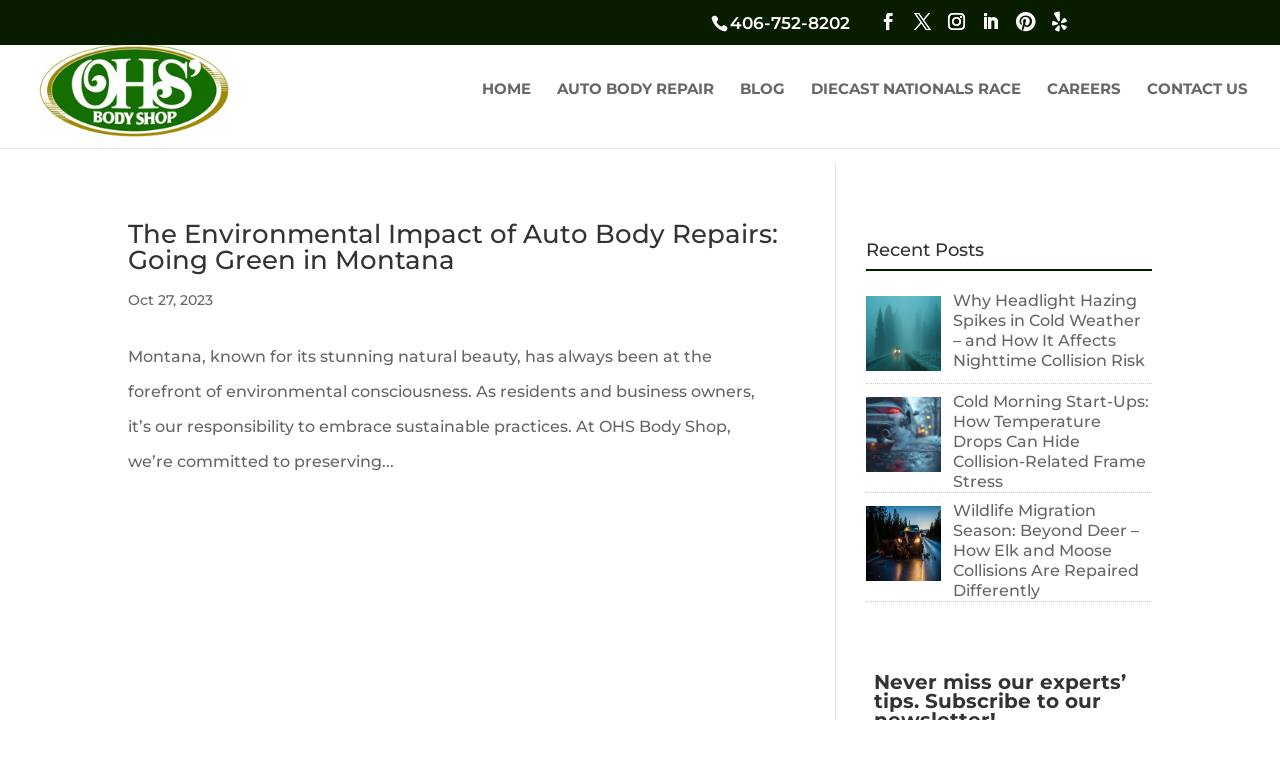

--- FILE ---
content_type: text/html; charset=utf-8
request_url: https://www.google.com/recaptcha/api2/anchor?ar=1&k=6LeTRnoaAAAAACJADzPnNx2uzLbrO7ZyJbRNoqA2&co=aHR0cHM6Ly9vaHNib2R5c2hvcC5jb206NDQz&hl=en&v=7gg7H51Q-naNfhmCP3_R47ho&size=invisible&anchor-ms=20000&execute-ms=15000&cb=v9nubkvmoq72
body_size: 48367
content:
<!DOCTYPE HTML><html dir="ltr" lang="en"><head><meta http-equiv="Content-Type" content="text/html; charset=UTF-8">
<meta http-equiv="X-UA-Compatible" content="IE=edge">
<title>reCAPTCHA</title>
<style type="text/css">
/* cyrillic-ext */
@font-face {
  font-family: 'Roboto';
  font-style: normal;
  font-weight: 400;
  font-stretch: 100%;
  src: url(//fonts.gstatic.com/s/roboto/v48/KFO7CnqEu92Fr1ME7kSn66aGLdTylUAMa3GUBHMdazTgWw.woff2) format('woff2');
  unicode-range: U+0460-052F, U+1C80-1C8A, U+20B4, U+2DE0-2DFF, U+A640-A69F, U+FE2E-FE2F;
}
/* cyrillic */
@font-face {
  font-family: 'Roboto';
  font-style: normal;
  font-weight: 400;
  font-stretch: 100%;
  src: url(//fonts.gstatic.com/s/roboto/v48/KFO7CnqEu92Fr1ME7kSn66aGLdTylUAMa3iUBHMdazTgWw.woff2) format('woff2');
  unicode-range: U+0301, U+0400-045F, U+0490-0491, U+04B0-04B1, U+2116;
}
/* greek-ext */
@font-face {
  font-family: 'Roboto';
  font-style: normal;
  font-weight: 400;
  font-stretch: 100%;
  src: url(//fonts.gstatic.com/s/roboto/v48/KFO7CnqEu92Fr1ME7kSn66aGLdTylUAMa3CUBHMdazTgWw.woff2) format('woff2');
  unicode-range: U+1F00-1FFF;
}
/* greek */
@font-face {
  font-family: 'Roboto';
  font-style: normal;
  font-weight: 400;
  font-stretch: 100%;
  src: url(//fonts.gstatic.com/s/roboto/v48/KFO7CnqEu92Fr1ME7kSn66aGLdTylUAMa3-UBHMdazTgWw.woff2) format('woff2');
  unicode-range: U+0370-0377, U+037A-037F, U+0384-038A, U+038C, U+038E-03A1, U+03A3-03FF;
}
/* math */
@font-face {
  font-family: 'Roboto';
  font-style: normal;
  font-weight: 400;
  font-stretch: 100%;
  src: url(//fonts.gstatic.com/s/roboto/v48/KFO7CnqEu92Fr1ME7kSn66aGLdTylUAMawCUBHMdazTgWw.woff2) format('woff2');
  unicode-range: U+0302-0303, U+0305, U+0307-0308, U+0310, U+0312, U+0315, U+031A, U+0326-0327, U+032C, U+032F-0330, U+0332-0333, U+0338, U+033A, U+0346, U+034D, U+0391-03A1, U+03A3-03A9, U+03B1-03C9, U+03D1, U+03D5-03D6, U+03F0-03F1, U+03F4-03F5, U+2016-2017, U+2034-2038, U+203C, U+2040, U+2043, U+2047, U+2050, U+2057, U+205F, U+2070-2071, U+2074-208E, U+2090-209C, U+20D0-20DC, U+20E1, U+20E5-20EF, U+2100-2112, U+2114-2115, U+2117-2121, U+2123-214F, U+2190, U+2192, U+2194-21AE, U+21B0-21E5, U+21F1-21F2, U+21F4-2211, U+2213-2214, U+2216-22FF, U+2308-230B, U+2310, U+2319, U+231C-2321, U+2336-237A, U+237C, U+2395, U+239B-23B7, U+23D0, U+23DC-23E1, U+2474-2475, U+25AF, U+25B3, U+25B7, U+25BD, U+25C1, U+25CA, U+25CC, U+25FB, U+266D-266F, U+27C0-27FF, U+2900-2AFF, U+2B0E-2B11, U+2B30-2B4C, U+2BFE, U+3030, U+FF5B, U+FF5D, U+1D400-1D7FF, U+1EE00-1EEFF;
}
/* symbols */
@font-face {
  font-family: 'Roboto';
  font-style: normal;
  font-weight: 400;
  font-stretch: 100%;
  src: url(//fonts.gstatic.com/s/roboto/v48/KFO7CnqEu92Fr1ME7kSn66aGLdTylUAMaxKUBHMdazTgWw.woff2) format('woff2');
  unicode-range: U+0001-000C, U+000E-001F, U+007F-009F, U+20DD-20E0, U+20E2-20E4, U+2150-218F, U+2190, U+2192, U+2194-2199, U+21AF, U+21E6-21F0, U+21F3, U+2218-2219, U+2299, U+22C4-22C6, U+2300-243F, U+2440-244A, U+2460-24FF, U+25A0-27BF, U+2800-28FF, U+2921-2922, U+2981, U+29BF, U+29EB, U+2B00-2BFF, U+4DC0-4DFF, U+FFF9-FFFB, U+10140-1018E, U+10190-1019C, U+101A0, U+101D0-101FD, U+102E0-102FB, U+10E60-10E7E, U+1D2C0-1D2D3, U+1D2E0-1D37F, U+1F000-1F0FF, U+1F100-1F1AD, U+1F1E6-1F1FF, U+1F30D-1F30F, U+1F315, U+1F31C, U+1F31E, U+1F320-1F32C, U+1F336, U+1F378, U+1F37D, U+1F382, U+1F393-1F39F, U+1F3A7-1F3A8, U+1F3AC-1F3AF, U+1F3C2, U+1F3C4-1F3C6, U+1F3CA-1F3CE, U+1F3D4-1F3E0, U+1F3ED, U+1F3F1-1F3F3, U+1F3F5-1F3F7, U+1F408, U+1F415, U+1F41F, U+1F426, U+1F43F, U+1F441-1F442, U+1F444, U+1F446-1F449, U+1F44C-1F44E, U+1F453, U+1F46A, U+1F47D, U+1F4A3, U+1F4B0, U+1F4B3, U+1F4B9, U+1F4BB, U+1F4BF, U+1F4C8-1F4CB, U+1F4D6, U+1F4DA, U+1F4DF, U+1F4E3-1F4E6, U+1F4EA-1F4ED, U+1F4F7, U+1F4F9-1F4FB, U+1F4FD-1F4FE, U+1F503, U+1F507-1F50B, U+1F50D, U+1F512-1F513, U+1F53E-1F54A, U+1F54F-1F5FA, U+1F610, U+1F650-1F67F, U+1F687, U+1F68D, U+1F691, U+1F694, U+1F698, U+1F6AD, U+1F6B2, U+1F6B9-1F6BA, U+1F6BC, U+1F6C6-1F6CF, U+1F6D3-1F6D7, U+1F6E0-1F6EA, U+1F6F0-1F6F3, U+1F6F7-1F6FC, U+1F700-1F7FF, U+1F800-1F80B, U+1F810-1F847, U+1F850-1F859, U+1F860-1F887, U+1F890-1F8AD, U+1F8B0-1F8BB, U+1F8C0-1F8C1, U+1F900-1F90B, U+1F93B, U+1F946, U+1F984, U+1F996, U+1F9E9, U+1FA00-1FA6F, U+1FA70-1FA7C, U+1FA80-1FA89, U+1FA8F-1FAC6, U+1FACE-1FADC, U+1FADF-1FAE9, U+1FAF0-1FAF8, U+1FB00-1FBFF;
}
/* vietnamese */
@font-face {
  font-family: 'Roboto';
  font-style: normal;
  font-weight: 400;
  font-stretch: 100%;
  src: url(//fonts.gstatic.com/s/roboto/v48/KFO7CnqEu92Fr1ME7kSn66aGLdTylUAMa3OUBHMdazTgWw.woff2) format('woff2');
  unicode-range: U+0102-0103, U+0110-0111, U+0128-0129, U+0168-0169, U+01A0-01A1, U+01AF-01B0, U+0300-0301, U+0303-0304, U+0308-0309, U+0323, U+0329, U+1EA0-1EF9, U+20AB;
}
/* latin-ext */
@font-face {
  font-family: 'Roboto';
  font-style: normal;
  font-weight: 400;
  font-stretch: 100%;
  src: url(//fonts.gstatic.com/s/roboto/v48/KFO7CnqEu92Fr1ME7kSn66aGLdTylUAMa3KUBHMdazTgWw.woff2) format('woff2');
  unicode-range: U+0100-02BA, U+02BD-02C5, U+02C7-02CC, U+02CE-02D7, U+02DD-02FF, U+0304, U+0308, U+0329, U+1D00-1DBF, U+1E00-1E9F, U+1EF2-1EFF, U+2020, U+20A0-20AB, U+20AD-20C0, U+2113, U+2C60-2C7F, U+A720-A7FF;
}
/* latin */
@font-face {
  font-family: 'Roboto';
  font-style: normal;
  font-weight: 400;
  font-stretch: 100%;
  src: url(//fonts.gstatic.com/s/roboto/v48/KFO7CnqEu92Fr1ME7kSn66aGLdTylUAMa3yUBHMdazQ.woff2) format('woff2');
  unicode-range: U+0000-00FF, U+0131, U+0152-0153, U+02BB-02BC, U+02C6, U+02DA, U+02DC, U+0304, U+0308, U+0329, U+2000-206F, U+20AC, U+2122, U+2191, U+2193, U+2212, U+2215, U+FEFF, U+FFFD;
}
/* cyrillic-ext */
@font-face {
  font-family: 'Roboto';
  font-style: normal;
  font-weight: 500;
  font-stretch: 100%;
  src: url(//fonts.gstatic.com/s/roboto/v48/KFO7CnqEu92Fr1ME7kSn66aGLdTylUAMa3GUBHMdazTgWw.woff2) format('woff2');
  unicode-range: U+0460-052F, U+1C80-1C8A, U+20B4, U+2DE0-2DFF, U+A640-A69F, U+FE2E-FE2F;
}
/* cyrillic */
@font-face {
  font-family: 'Roboto';
  font-style: normal;
  font-weight: 500;
  font-stretch: 100%;
  src: url(//fonts.gstatic.com/s/roboto/v48/KFO7CnqEu92Fr1ME7kSn66aGLdTylUAMa3iUBHMdazTgWw.woff2) format('woff2');
  unicode-range: U+0301, U+0400-045F, U+0490-0491, U+04B0-04B1, U+2116;
}
/* greek-ext */
@font-face {
  font-family: 'Roboto';
  font-style: normal;
  font-weight: 500;
  font-stretch: 100%;
  src: url(//fonts.gstatic.com/s/roboto/v48/KFO7CnqEu92Fr1ME7kSn66aGLdTylUAMa3CUBHMdazTgWw.woff2) format('woff2');
  unicode-range: U+1F00-1FFF;
}
/* greek */
@font-face {
  font-family: 'Roboto';
  font-style: normal;
  font-weight: 500;
  font-stretch: 100%;
  src: url(//fonts.gstatic.com/s/roboto/v48/KFO7CnqEu92Fr1ME7kSn66aGLdTylUAMa3-UBHMdazTgWw.woff2) format('woff2');
  unicode-range: U+0370-0377, U+037A-037F, U+0384-038A, U+038C, U+038E-03A1, U+03A3-03FF;
}
/* math */
@font-face {
  font-family: 'Roboto';
  font-style: normal;
  font-weight: 500;
  font-stretch: 100%;
  src: url(//fonts.gstatic.com/s/roboto/v48/KFO7CnqEu92Fr1ME7kSn66aGLdTylUAMawCUBHMdazTgWw.woff2) format('woff2');
  unicode-range: U+0302-0303, U+0305, U+0307-0308, U+0310, U+0312, U+0315, U+031A, U+0326-0327, U+032C, U+032F-0330, U+0332-0333, U+0338, U+033A, U+0346, U+034D, U+0391-03A1, U+03A3-03A9, U+03B1-03C9, U+03D1, U+03D5-03D6, U+03F0-03F1, U+03F4-03F5, U+2016-2017, U+2034-2038, U+203C, U+2040, U+2043, U+2047, U+2050, U+2057, U+205F, U+2070-2071, U+2074-208E, U+2090-209C, U+20D0-20DC, U+20E1, U+20E5-20EF, U+2100-2112, U+2114-2115, U+2117-2121, U+2123-214F, U+2190, U+2192, U+2194-21AE, U+21B0-21E5, U+21F1-21F2, U+21F4-2211, U+2213-2214, U+2216-22FF, U+2308-230B, U+2310, U+2319, U+231C-2321, U+2336-237A, U+237C, U+2395, U+239B-23B7, U+23D0, U+23DC-23E1, U+2474-2475, U+25AF, U+25B3, U+25B7, U+25BD, U+25C1, U+25CA, U+25CC, U+25FB, U+266D-266F, U+27C0-27FF, U+2900-2AFF, U+2B0E-2B11, U+2B30-2B4C, U+2BFE, U+3030, U+FF5B, U+FF5D, U+1D400-1D7FF, U+1EE00-1EEFF;
}
/* symbols */
@font-face {
  font-family: 'Roboto';
  font-style: normal;
  font-weight: 500;
  font-stretch: 100%;
  src: url(//fonts.gstatic.com/s/roboto/v48/KFO7CnqEu92Fr1ME7kSn66aGLdTylUAMaxKUBHMdazTgWw.woff2) format('woff2');
  unicode-range: U+0001-000C, U+000E-001F, U+007F-009F, U+20DD-20E0, U+20E2-20E4, U+2150-218F, U+2190, U+2192, U+2194-2199, U+21AF, U+21E6-21F0, U+21F3, U+2218-2219, U+2299, U+22C4-22C6, U+2300-243F, U+2440-244A, U+2460-24FF, U+25A0-27BF, U+2800-28FF, U+2921-2922, U+2981, U+29BF, U+29EB, U+2B00-2BFF, U+4DC0-4DFF, U+FFF9-FFFB, U+10140-1018E, U+10190-1019C, U+101A0, U+101D0-101FD, U+102E0-102FB, U+10E60-10E7E, U+1D2C0-1D2D3, U+1D2E0-1D37F, U+1F000-1F0FF, U+1F100-1F1AD, U+1F1E6-1F1FF, U+1F30D-1F30F, U+1F315, U+1F31C, U+1F31E, U+1F320-1F32C, U+1F336, U+1F378, U+1F37D, U+1F382, U+1F393-1F39F, U+1F3A7-1F3A8, U+1F3AC-1F3AF, U+1F3C2, U+1F3C4-1F3C6, U+1F3CA-1F3CE, U+1F3D4-1F3E0, U+1F3ED, U+1F3F1-1F3F3, U+1F3F5-1F3F7, U+1F408, U+1F415, U+1F41F, U+1F426, U+1F43F, U+1F441-1F442, U+1F444, U+1F446-1F449, U+1F44C-1F44E, U+1F453, U+1F46A, U+1F47D, U+1F4A3, U+1F4B0, U+1F4B3, U+1F4B9, U+1F4BB, U+1F4BF, U+1F4C8-1F4CB, U+1F4D6, U+1F4DA, U+1F4DF, U+1F4E3-1F4E6, U+1F4EA-1F4ED, U+1F4F7, U+1F4F9-1F4FB, U+1F4FD-1F4FE, U+1F503, U+1F507-1F50B, U+1F50D, U+1F512-1F513, U+1F53E-1F54A, U+1F54F-1F5FA, U+1F610, U+1F650-1F67F, U+1F687, U+1F68D, U+1F691, U+1F694, U+1F698, U+1F6AD, U+1F6B2, U+1F6B9-1F6BA, U+1F6BC, U+1F6C6-1F6CF, U+1F6D3-1F6D7, U+1F6E0-1F6EA, U+1F6F0-1F6F3, U+1F6F7-1F6FC, U+1F700-1F7FF, U+1F800-1F80B, U+1F810-1F847, U+1F850-1F859, U+1F860-1F887, U+1F890-1F8AD, U+1F8B0-1F8BB, U+1F8C0-1F8C1, U+1F900-1F90B, U+1F93B, U+1F946, U+1F984, U+1F996, U+1F9E9, U+1FA00-1FA6F, U+1FA70-1FA7C, U+1FA80-1FA89, U+1FA8F-1FAC6, U+1FACE-1FADC, U+1FADF-1FAE9, U+1FAF0-1FAF8, U+1FB00-1FBFF;
}
/* vietnamese */
@font-face {
  font-family: 'Roboto';
  font-style: normal;
  font-weight: 500;
  font-stretch: 100%;
  src: url(//fonts.gstatic.com/s/roboto/v48/KFO7CnqEu92Fr1ME7kSn66aGLdTylUAMa3OUBHMdazTgWw.woff2) format('woff2');
  unicode-range: U+0102-0103, U+0110-0111, U+0128-0129, U+0168-0169, U+01A0-01A1, U+01AF-01B0, U+0300-0301, U+0303-0304, U+0308-0309, U+0323, U+0329, U+1EA0-1EF9, U+20AB;
}
/* latin-ext */
@font-face {
  font-family: 'Roboto';
  font-style: normal;
  font-weight: 500;
  font-stretch: 100%;
  src: url(//fonts.gstatic.com/s/roboto/v48/KFO7CnqEu92Fr1ME7kSn66aGLdTylUAMa3KUBHMdazTgWw.woff2) format('woff2');
  unicode-range: U+0100-02BA, U+02BD-02C5, U+02C7-02CC, U+02CE-02D7, U+02DD-02FF, U+0304, U+0308, U+0329, U+1D00-1DBF, U+1E00-1E9F, U+1EF2-1EFF, U+2020, U+20A0-20AB, U+20AD-20C0, U+2113, U+2C60-2C7F, U+A720-A7FF;
}
/* latin */
@font-face {
  font-family: 'Roboto';
  font-style: normal;
  font-weight: 500;
  font-stretch: 100%;
  src: url(//fonts.gstatic.com/s/roboto/v48/KFO7CnqEu92Fr1ME7kSn66aGLdTylUAMa3yUBHMdazQ.woff2) format('woff2');
  unicode-range: U+0000-00FF, U+0131, U+0152-0153, U+02BB-02BC, U+02C6, U+02DA, U+02DC, U+0304, U+0308, U+0329, U+2000-206F, U+20AC, U+2122, U+2191, U+2193, U+2212, U+2215, U+FEFF, U+FFFD;
}
/* cyrillic-ext */
@font-face {
  font-family: 'Roboto';
  font-style: normal;
  font-weight: 900;
  font-stretch: 100%;
  src: url(//fonts.gstatic.com/s/roboto/v48/KFO7CnqEu92Fr1ME7kSn66aGLdTylUAMa3GUBHMdazTgWw.woff2) format('woff2');
  unicode-range: U+0460-052F, U+1C80-1C8A, U+20B4, U+2DE0-2DFF, U+A640-A69F, U+FE2E-FE2F;
}
/* cyrillic */
@font-face {
  font-family: 'Roboto';
  font-style: normal;
  font-weight: 900;
  font-stretch: 100%;
  src: url(//fonts.gstatic.com/s/roboto/v48/KFO7CnqEu92Fr1ME7kSn66aGLdTylUAMa3iUBHMdazTgWw.woff2) format('woff2');
  unicode-range: U+0301, U+0400-045F, U+0490-0491, U+04B0-04B1, U+2116;
}
/* greek-ext */
@font-face {
  font-family: 'Roboto';
  font-style: normal;
  font-weight: 900;
  font-stretch: 100%;
  src: url(//fonts.gstatic.com/s/roboto/v48/KFO7CnqEu92Fr1ME7kSn66aGLdTylUAMa3CUBHMdazTgWw.woff2) format('woff2');
  unicode-range: U+1F00-1FFF;
}
/* greek */
@font-face {
  font-family: 'Roboto';
  font-style: normal;
  font-weight: 900;
  font-stretch: 100%;
  src: url(//fonts.gstatic.com/s/roboto/v48/KFO7CnqEu92Fr1ME7kSn66aGLdTylUAMa3-UBHMdazTgWw.woff2) format('woff2');
  unicode-range: U+0370-0377, U+037A-037F, U+0384-038A, U+038C, U+038E-03A1, U+03A3-03FF;
}
/* math */
@font-face {
  font-family: 'Roboto';
  font-style: normal;
  font-weight: 900;
  font-stretch: 100%;
  src: url(//fonts.gstatic.com/s/roboto/v48/KFO7CnqEu92Fr1ME7kSn66aGLdTylUAMawCUBHMdazTgWw.woff2) format('woff2');
  unicode-range: U+0302-0303, U+0305, U+0307-0308, U+0310, U+0312, U+0315, U+031A, U+0326-0327, U+032C, U+032F-0330, U+0332-0333, U+0338, U+033A, U+0346, U+034D, U+0391-03A1, U+03A3-03A9, U+03B1-03C9, U+03D1, U+03D5-03D6, U+03F0-03F1, U+03F4-03F5, U+2016-2017, U+2034-2038, U+203C, U+2040, U+2043, U+2047, U+2050, U+2057, U+205F, U+2070-2071, U+2074-208E, U+2090-209C, U+20D0-20DC, U+20E1, U+20E5-20EF, U+2100-2112, U+2114-2115, U+2117-2121, U+2123-214F, U+2190, U+2192, U+2194-21AE, U+21B0-21E5, U+21F1-21F2, U+21F4-2211, U+2213-2214, U+2216-22FF, U+2308-230B, U+2310, U+2319, U+231C-2321, U+2336-237A, U+237C, U+2395, U+239B-23B7, U+23D0, U+23DC-23E1, U+2474-2475, U+25AF, U+25B3, U+25B7, U+25BD, U+25C1, U+25CA, U+25CC, U+25FB, U+266D-266F, U+27C0-27FF, U+2900-2AFF, U+2B0E-2B11, U+2B30-2B4C, U+2BFE, U+3030, U+FF5B, U+FF5D, U+1D400-1D7FF, U+1EE00-1EEFF;
}
/* symbols */
@font-face {
  font-family: 'Roboto';
  font-style: normal;
  font-weight: 900;
  font-stretch: 100%;
  src: url(//fonts.gstatic.com/s/roboto/v48/KFO7CnqEu92Fr1ME7kSn66aGLdTylUAMaxKUBHMdazTgWw.woff2) format('woff2');
  unicode-range: U+0001-000C, U+000E-001F, U+007F-009F, U+20DD-20E0, U+20E2-20E4, U+2150-218F, U+2190, U+2192, U+2194-2199, U+21AF, U+21E6-21F0, U+21F3, U+2218-2219, U+2299, U+22C4-22C6, U+2300-243F, U+2440-244A, U+2460-24FF, U+25A0-27BF, U+2800-28FF, U+2921-2922, U+2981, U+29BF, U+29EB, U+2B00-2BFF, U+4DC0-4DFF, U+FFF9-FFFB, U+10140-1018E, U+10190-1019C, U+101A0, U+101D0-101FD, U+102E0-102FB, U+10E60-10E7E, U+1D2C0-1D2D3, U+1D2E0-1D37F, U+1F000-1F0FF, U+1F100-1F1AD, U+1F1E6-1F1FF, U+1F30D-1F30F, U+1F315, U+1F31C, U+1F31E, U+1F320-1F32C, U+1F336, U+1F378, U+1F37D, U+1F382, U+1F393-1F39F, U+1F3A7-1F3A8, U+1F3AC-1F3AF, U+1F3C2, U+1F3C4-1F3C6, U+1F3CA-1F3CE, U+1F3D4-1F3E0, U+1F3ED, U+1F3F1-1F3F3, U+1F3F5-1F3F7, U+1F408, U+1F415, U+1F41F, U+1F426, U+1F43F, U+1F441-1F442, U+1F444, U+1F446-1F449, U+1F44C-1F44E, U+1F453, U+1F46A, U+1F47D, U+1F4A3, U+1F4B0, U+1F4B3, U+1F4B9, U+1F4BB, U+1F4BF, U+1F4C8-1F4CB, U+1F4D6, U+1F4DA, U+1F4DF, U+1F4E3-1F4E6, U+1F4EA-1F4ED, U+1F4F7, U+1F4F9-1F4FB, U+1F4FD-1F4FE, U+1F503, U+1F507-1F50B, U+1F50D, U+1F512-1F513, U+1F53E-1F54A, U+1F54F-1F5FA, U+1F610, U+1F650-1F67F, U+1F687, U+1F68D, U+1F691, U+1F694, U+1F698, U+1F6AD, U+1F6B2, U+1F6B9-1F6BA, U+1F6BC, U+1F6C6-1F6CF, U+1F6D3-1F6D7, U+1F6E0-1F6EA, U+1F6F0-1F6F3, U+1F6F7-1F6FC, U+1F700-1F7FF, U+1F800-1F80B, U+1F810-1F847, U+1F850-1F859, U+1F860-1F887, U+1F890-1F8AD, U+1F8B0-1F8BB, U+1F8C0-1F8C1, U+1F900-1F90B, U+1F93B, U+1F946, U+1F984, U+1F996, U+1F9E9, U+1FA00-1FA6F, U+1FA70-1FA7C, U+1FA80-1FA89, U+1FA8F-1FAC6, U+1FACE-1FADC, U+1FADF-1FAE9, U+1FAF0-1FAF8, U+1FB00-1FBFF;
}
/* vietnamese */
@font-face {
  font-family: 'Roboto';
  font-style: normal;
  font-weight: 900;
  font-stretch: 100%;
  src: url(//fonts.gstatic.com/s/roboto/v48/KFO7CnqEu92Fr1ME7kSn66aGLdTylUAMa3OUBHMdazTgWw.woff2) format('woff2');
  unicode-range: U+0102-0103, U+0110-0111, U+0128-0129, U+0168-0169, U+01A0-01A1, U+01AF-01B0, U+0300-0301, U+0303-0304, U+0308-0309, U+0323, U+0329, U+1EA0-1EF9, U+20AB;
}
/* latin-ext */
@font-face {
  font-family: 'Roboto';
  font-style: normal;
  font-weight: 900;
  font-stretch: 100%;
  src: url(//fonts.gstatic.com/s/roboto/v48/KFO7CnqEu92Fr1ME7kSn66aGLdTylUAMa3KUBHMdazTgWw.woff2) format('woff2');
  unicode-range: U+0100-02BA, U+02BD-02C5, U+02C7-02CC, U+02CE-02D7, U+02DD-02FF, U+0304, U+0308, U+0329, U+1D00-1DBF, U+1E00-1E9F, U+1EF2-1EFF, U+2020, U+20A0-20AB, U+20AD-20C0, U+2113, U+2C60-2C7F, U+A720-A7FF;
}
/* latin */
@font-face {
  font-family: 'Roboto';
  font-style: normal;
  font-weight: 900;
  font-stretch: 100%;
  src: url(//fonts.gstatic.com/s/roboto/v48/KFO7CnqEu92Fr1ME7kSn66aGLdTylUAMa3yUBHMdazQ.woff2) format('woff2');
  unicode-range: U+0000-00FF, U+0131, U+0152-0153, U+02BB-02BC, U+02C6, U+02DA, U+02DC, U+0304, U+0308, U+0329, U+2000-206F, U+20AC, U+2122, U+2191, U+2193, U+2212, U+2215, U+FEFF, U+FFFD;
}

</style>
<link rel="stylesheet" type="text/css" href="https://www.gstatic.com/recaptcha/releases/7gg7H51Q-naNfhmCP3_R47ho/styles__ltr.css">
<script nonce="ZeSMFumI2u4jdHhYeXxDYA" type="text/javascript">window['__recaptcha_api'] = 'https://www.google.com/recaptcha/api2/';</script>
<script type="text/javascript" src="https://www.gstatic.com/recaptcha/releases/7gg7H51Q-naNfhmCP3_R47ho/recaptcha__en.js" nonce="ZeSMFumI2u4jdHhYeXxDYA">
      
    </script></head>
<body><div id="rc-anchor-alert" class="rc-anchor-alert"></div>
<input type="hidden" id="recaptcha-token" value="[base64]">
<script type="text/javascript" nonce="ZeSMFumI2u4jdHhYeXxDYA">
      recaptcha.anchor.Main.init("[\x22ainput\x22,[\x22bgdata\x22,\x22\x22,\[base64]/[base64]/[base64]/[base64]/[base64]/[base64]/[base64]/[base64]/[base64]/[base64]\\u003d\x22,\[base64]\\u003d\\u003d\x22,\x22bsKSw6bCtAVJFVHDsw4swqAuw6TDq8Ojfw5hwrzCrXNxw6jCiMOaD8OlVsKvRApQw4rDkzrCr3PConF9c8Kqw6B2UzEbwrhCfibChCcKesK2wpbCrxFUw53CgDfCjsOtwqjDiATDl8K3MMK2w5/CoyPDq8OEwozCnHrCvz9QwrIFwocaNG/[base64]/Cl8KWw4AZwpDDmWNXwpVOwpVvfQoINcOIFk/[base64]/CusOQw68qW2l2PcKtGQnCnDzCoEURwp7DncO3w5jDhizDpyB5JgVHd8K1wqstFsO7w71RwpBTKcKPwrPDssOvw5oIw4/CgQpwCAvCpcOdw7hBXcKFw4DDhMKDw4rCiAo/woZcWiUeUmoCw4x0wolnw7RyJsKlIMOMw7zDrXxXOcOHw6DDhcOnNlJXw53Ct2rDrFXDvSLCg8KPdStDJcOeasOHw5hPw4PCrWjChMOqw47CjMOfw5skY2R/S8OXVh7CucO7IR43w6UVwqXDgcOHw7HChMO2w4bCkh9Aw4LCg8KVwpNawpLDrCJ0wpbDjsKTw6JqwogeK8KfNcOZw6/[base64]/CrcKTYsKnU8KwwqjDnl/DvxzDggvCpATDhcO9aR9Kw7Jaw5nDlMKKdFrDjEfCvx1/w7nCvsKYGcKYwp4fw7tkwofCmsO6b8OCI27Ct8Kcw7bDtw/CvVzDq8KPw5x3W8O7EWUpfMKCA8KoNsKZGGQORcK+wrQ7EVTDm8KLX8ODwpU8wockX0Msw6ptwqzDucKGb8KVwpwew5vDrMKnwp/[base64]/[base64]/DgcK6EMKrYBfDviUNAcOFwo/DuMOXw65MYMOkJ8OuwoPDisOhXUR1wrzCt1fDtsOiDsODwqPCnD7CsBpeYcOOMyx9LMOsw4dlw4IcwrTCtcOgGDhZw4PCohHDisKWXB1Ew5vCnjLCqcOdwpTDiHDCrDAGJkrDrwE0IcKRwq/CoQLDgcOcMh7CliZLCGpQesKxaFvClsODwpB2wrYuw45CJMKPwp/DkcOCwo/DmGjCnE0XMsKaEcOpK1PCoMO5XAoQRMO9eWN5IBzDo8O7worDhUrDu8Kww6onw74WwpIxwqADYm7DnMOBB8KSOcOqJMKFZMKfwpELw6BlaxwtQWg2w7LDsG3Dp0xmwo3Cm8OdfSUqGwbDkcKENTdWCcKLMAvCocKrCSQmwpxRwp/CtMOobGfCqRzDjsKCwqrCrMK/[base64]/DucKBBcKMHMKRwrDDqMOmJmjDsWzDujVzw7fDhsO+fXvDuwomZnjDvyIpw7UKQcO8LBXDmjPDn8KodEo5QlrCuQwSw5RCJkEIw4x7woo5dm3DoMO7wrDDiWwJQ8KyE8KHZcOEUxswFMKQMcKIwo4tw4HCsh9RNh/[base64]/w7LDvmbCocOlw73CrHzCpF45woxawq41ecOyw4XDgVp0w5bDvD7DgcKZEsOGwqknEsKsCQp7W8O9wrlcwpnCmhrDlMOKwoDDl8Kdwo5Aw6XCnmfDo8OkbcKQw4vCqsOGwrXDsWXCiFo6L23DrXYbw5Ixw5fCnR/DqMKew6/DpDohNMK3w5TDl8KyNsOKwr8Vw7vDiMOOw5bDpMOcwq3DlsOqaxgpaWUZw7x/B8K5JcKUVldFBR4PwoDDm8O3w6RlwprDjxk1wrcgwqTCsCPCgDRIwqzDrVPCsMKmSnF9eTrDosK4UMO1w7c9LcKvwr/DoQbClMKoMcO+HybCkCwEwpXCiRfCkjgLNcKowrDCtwfCgsO2K8KubXI+fcO7w6MPJnTCgDjChStzHMOiFMOhwrPDmjzCqsOyUhjDuhjCgUI/YcKOworCgyTCvizCk1jDu1zDj0TCkxtEORfCucKgHcOPwovCoMOKaWQNwqPDk8OFwq1uSxcPEsOWwp17d8Ogw7tqw7bDtsKnGGBbwrrCpHgTw6bDmFRqwowHwr5rbHTCs8OAw7nCtsK7Yi/[base64]/Du8OMJCInw6vDjsOswrPCjMOmwp58wpwyw4NFw5xXwr0UwqXDk8KOw4lKwrt8KUHCiMKowrM+woZew6dkMsO3GcKRw7XCj8OTw4sLNkvDhsOjw5nCq1/DnsKBw6zCpMO5wpcEfcOiT8KOT8ODAcKmwqgqM8OLLiR2w6LDqC8rw4law7XDuTbDrMOtAMOxXD7CssKkw7/DhRR7wqU5KEIqw48YfMKgF8Oow6dCOitVwppBGQTCkkxsMMKHUBZtc8KVw5fCsCoRZMKvfsKCUcKgAj3DsknDu8OjwoTCocKew7PDp8OZa8KAwqIlbMO/w7MEwoPCrXhIwppFwq/[base64]/Diy9rwrbCgMKXw7DCv0d6wqNifh3DisKxKVUpw6nClsK9RBVBG0rDjsOuw40Gw6vDiMK5Kj81wr5ZFsODd8K5ZyrDhXcKw65MwqvDgsKUacKdXwEdwqrCtXs1wqLCusOqw47DvVcJPVDChsK+wpU9FX5rYsK/Sw9Fw75dwroATFXDl8OdAsO2wqVzwrVJwpohw7MOwrR0w6/ClwbDj204MsKXHQI4esKQDsOhCgfCiA8OIEFwFyE/JcKewpJaw5ErwrnDusOMOMK5CMOPw57Ci8OpcEjDksKrw6XDjVAgwpA1w7nCm8Onb8KmEsODGTBIwpNIbsOhIVEYwoPDthzDln1mwqtoIT/DlsKROGt4IDDDncOIwroqMMKUwo7CicOWw4PDqCEucFjCusKUwpLDn2Ihwq3CpMODwoM2wrnDkMKuwqTCsMOpa20pw6fCnQLCpEw8w7jCjMOdwqpsCcKBw5oPEMKuwpZfO8OBw6XDtsKfasOURsKLw6fChhnDusKnw5IBX8O9DMKvcsO6w7/CjsOTN8OIMADDimd/w7V5w6DCu8OzK8OnQ8OoAsOROUkqYxzCqSDCjcKxFxBjwrQ3w7vDjxBkbjHDrUdqeMOtF8OXw6/DnsO0wpXCqCrCj1HDlVZpw6rCqCzCi8ODwo3DmljDqsK1woNTw5hXw7xEw4g/KAPClDrDpmUbw73CmQZ+H8OGw6scwp06OMKJw6fDj8OOZMOtwp7DgD/CrADCnS7DosKdKhYhwqRoHXwawo7Du3UCHl/[base64]/ZgnDhsKXfHJawqosY8KJVMO4wqDCqsK2dXo/[base64]/DnsKxahXDqxjDvlh3wr3Co8Oaw6ciwrXCvWLCpFfDvhNZYiMaKMKTUcOsT8Oiw7k4wo0FJhbDnHkxw7FTIl/CpMONwpZaSsKPwqsdf2dAwppJw7o8SsOwSQbDgCsYcMOQQCwfb8K9wr5LwobCn8OAZXPDkwbDt0jDocO8GATDgMOewrXDuHXCjMOzw4PDuTcKwp/CgMOCJUR6wqAew7QxPhHDp1dsP8OCwohUwp/DoTdswo1dScKRQMKxwpvCiMKcwr3Cv0QiwqhIwq7CjsO2wq/DsGPDmcOtCcKqwqDCunJNK0UjPxLCr8KJwpd0w4x4w7Y4LsKlHcKmwqzDoiXDiA41w4lLDG7DjcKOw69kS0ZrDcKqwpAwV8ORVR9dw4dBwqEgIn7CocOLw5/DqsOvOwcHw7jDh8Obw4/DuVfDsjfDp0vCpcKVwpB/w6E5w6nDjhfChDlZwrE0cHTDl8K3NR3DhsKzFj/CgMKXW8OFVk/[base64]/[base64]/CqhLCpikWDCzCqsOcwqoGw5FHw618wr5/RiDCpkDCjMO2V8ObB8KZSzJ6wrvChi1Uwp/CpkTDvcOIS8O3Pg/[base64]/Co8KiOcOifTjDmcONIC5gOEUsZsOLPF8sw5F8NcKIw7/CkF04AGnCvSvCizguT8KKwolcIko9Kz3CsMKww6guCsOxScO+YEdRw5AIwpvCoRzCmMKQw7bDn8KTw7vDhC0RwqvCrmw0woTCs8KEQ8KIw4vDp8KSYm7DpsKNSMKuHMKDw5daEcOvZhzDmcKIDQzDmsOUwrLDoMO0HMKKw7fDuVbCvMOVdsO/w6ZxKT/ChsOVNsK7w7VIwrN4wrYSPMOrCjFLwpRow44BEcK/wp3DvmkdIcOGRTNlwrjDocObw4Uuw5UiwqYRwo7Dr8KHbcKuD8Ohwox7wrvDiFrCpsOeVEBKUcO8BcKHDVdQVD7CoMOMfsO/w68jPMK2wp1MwqNewplpPcKrwqfCg8O2wrI9BcKLe8ORShXDh8K4wp7DnMKfwqfClHNeWMKywr3Cqy8aw4zDosOHDsOgw7/CkcO5SHB5w6vCjiYUwpDCs8Krd104DMONaifCpMO7wrHDllxDNsOLUiTDm8KwLhwqZ8OmOVFmw4TCnEhTw7NGLC7DtcK3wqPDvMODw7/DnMOibsKLw77CtcKXE8O8w77DssKbwprDr0BJGMOHwpXCoMOuw4Y6MwsMbMO3w6XDpAV9w4Rkw6XCsmFiwq3Du0zCm8Klw5/Dv8KFwprCsMKhYsKQBsKpe8Kfw7BTwo4zw6dww77DisOWw5UpI8KzTULClR/CuUTDmsKcwoPCp1nCtMKjWmhSWAvDoDnDssO1WMKhUTnDpsKcDW52RMOceAXCiMOoF8KGw5h/PzlBw5PDhMKHwobDkTMbwq/[base64]/wrMJwqHCoD5IE8O1w6bCkDxewprCmsO9OjdfwqRcwo/[base64]/wpnDvldYwr1twrbDrQQxwrnCoyBTwpLDsMOXGSQqBsKDw4NCFm/DhnnDm8KBwr8xwrPCvEfCscOMw7hQIlgowpkHw5XCvMK3UsKWwqfDqsKhw5QHw7rChsOWwpUZMcK5wr5Tw57CkjUJDyQHw5HDk1o0w7PCj8OnJcOHwpYaK8OabsOCwpkBwqbCp8OHwq3Di0DDsgXDo3bCgg/Cm8O1anDDsMOIw7V1YU3DqDnCh0DDr2vDlEcjwpXCuMO7Bl4bwqgGw4nCksOowoUqUMO+QcKAwpkDwpFoBcKfw7HDicKpw5Z5Q8OlcjHCuzHCk8KhWk/CsANFHcOTwpICw5PCgsKOBzbCugF8PsKUCsKSChkWw4gsOMO0H8ORVcO1w6V2wrpbW8OXw4QrDyRXwoteYMKkwoxIw49hw4LCu1pMG8OQwqs4w6Apw6XCpMOLwoTCvcOOTcKCAUcCw6Y+RsO8wrzDsC/CksKEw4PCr8K9JlzDnh7CnMO1GcOvJUtGOkEUwo/[base64]/DvMKqQADCpxnDrUg8CsOIw7bCjcO2w7Rtw59Mw7ZKX8KzdcOcFMKxwrwhesKTwoA0MBzCvsK+asKUwonCgsO+NsKkDgjCgHxEw6NASgfCrgwgCMKow7rDhGzDnChnKMO3XznCjSTCgMOKbMO/[base64]/Do8OZX8Oew67DpMK3OsOpbcOdwpvDilYBw4wWwpbDnWFLcsKsRw5Iw6HCrDHCgcOxZMKRbcK9w5/CgcOzZMKxwrnDoMK2wpMJVnMXwo/CvsOow7VsSsKEb8Kfwr0FesKpwpF6w6XDvcOITMORwrDDgMKbETrDpjfDvcKow4TCm8Kxd3NFK8OKesOrwrcowqA6F08YFzF+wpzCikzDv8KJZw7Dr3PCuko+aELDpn9AX8OBR8OTQD7Ch3fDosO7wr1nwoIeJgXCucKuw6gaAXrCoA/DtXRKMcOww5XChEpAw6LCpMOFO1Asw5rCs8OieGrCrHEAw7xedcKuT8Kdw4/ChVLDscKqwpfClMKxwqYsKsOOwp7CkwQ1w4bDlcKHfSvCmysaGXPCgl7CqsKew7F6cmTDsmXCq8KewrQCw53DinTDs39ewonDtTPCkMODMlg6NnXCh33Dt8OowqPCscKRPHjCt13Dl8O7bcOCw7TCnBJuw4sSEMKkRCVQLMOPw7ggwpfDj0FARsKmBUUNwp/CrcKqwoXDscO3wrzCq8O0wq4KOMKtw5AuwpLCscOUHmcWwoPDocKdwqvDuMKZRcKNwrI3HlBhw7YawqpIE2pVw4ofK8Kcwo03DCzDhQBNSnbCicKYw4nDnMOPw7NCP0nCuwXCsDvCgMOdNCTCpwDCosKiw5pEwq7DisOTc8KxwpAVDCNBwo/[base64]/DmMOAaQzDsk9iw5LDgcObwrbCh8KeY1bDhGTDtsKZwocxbF3CqsOjw5rCmcKDDsKGwoZ9GFXDvGZTPk/[base64]/w63Dv33DgMOzw7/CtywvwpjDuljDgcKobMKjw5vCkzdKw6NjJMOqw6BmJ2/[base64]/Ds0oow5dvw4FzwoXCuGAAFxdWwqRVwqrChcKYcW4IbMO+w4kYQn9qwqR+w5otUHwQwr/CiWjDg3MWUMKoaxjCt8O4aVN/MkHDtsOXwqvDjzwKT8OEw5/[base64]/DtBU9w6LClcOcehfDthPDvcKnw4jDkETDphskW8KyOSDDkVDCu8OSw70uc8KbYTEhX8Ohw4/CkSrDtcK+BMOBwq3DkcORwpg7ci3CrE7DkS8Gw6p5w6jCk8Kow7PDpsKYw67Dij4qXMKYcWc6TmPCunIEwrjCpnfCiF3Dn8KjwodPw5sKHMKcYcOabsKJw5tBYj/DvsKrw4FVacOydzbCqMK6worDrsOySzrCpj4MSMKOw6bDnXPCmm7CmBnCpMKBE8OGw7NnOMOyXSI8CMOiw5vDtMK2wphPc1HDvsOuw6/Cm0PDkgHDqHkjNcOQbMOdwoLCksORwpjDqgfDqMKZScKGHkbDp8K0wqxKZWbDsUPDrsKfYVZFw4hVwrpfw5EUwrPCvcKwX8Kzw53Dv8OyUxkowqE9w50QbsOaN35mwpQLw6DCkMOmRStHB8O2wrXCkcOnwqDDnhMnDcOpCsKBVB4dUmnCpAobw6/DgcO/wqHCjMKww6fDt8KNwpMewr7DrRoswow+MRdVW8KPw6jDhmbCrB/Ct2tLw7DCk8ObE0PDugFUdlbCrlTCuFVdwolFw6jDuMKmwpjDm2jDnMKHw5LCtMOBw5hOPMO3AsOhG2dxKWchRMK5w5BxwqN8woguw6wywqtJw5kywrfDtsOgGSNmw4J1JyDDl8KYPcKqw7bDrMKPM8O2SHrDkizCpMKCazzDjsKkwpXCv8OCccO/S8KqN8K6Q0fDt8K+ckwQwodnbsOvw4Akw5nDusKpEUsHwqIUHcO4WsKnOQDDo1bCpsKxfMOQfMOLdMK5EU8Tw651wp0tw68GWcO1w7HDqkXDnMOSwoDCmsKawq/CvcK6w4fCjsOIw5nCnxtCelVqYsO9wqEaYyjCoj/DpQnCnsK8C8KOw48JUcKWVcKkfcKSYGdTN8OwI01QH0bCmWHDkDxwC8OPwq7DrMO8w4oaF27DrHAiw6rDsAjCm0J5wpbDmcKgHmLCnlbCtsOWdV3Cj3/DrsO3CsOfGMKrwpfDq8ODwo43w7XDtMOjTAvDqmPCpWjDjlZ3w4rCh0YtVGM6DMOBfcKUw63DvcKcQ8O2wpAbGcOCwr/DmcKowpPDksKkwrrCrBTCqi/Cmw1KBVTDlRXCmxXCo8OnJMKhfEgEGnHCmcOdHnPDpsOFw6zDvMOnRxIvwr3DlyDCqcKkw5ZJw6syBMK/[base64]/CmBsaWyIJQsKCwqXCmBJtw4rDoMOhw6LDp1pCHlg6w77Dt3/DnkA6MgRCW8KkwoYGb8OPw4LDlCMmDcOTwrvCgcKJQcOxP8OrwqhKNMOsLjASRcOiwr/[base64]/DiyjCjikzw5HCnz7DoRLDusKUXAAkw6/DgyvDimbCmMOxTRQVIMK1wqJLDUjDt8KEw7DDmMKnS8Oqw4MRYAcWdQDCniLCpMOEGcK/[base64]/DosOPXcOBwr9FMxt8wpLCqMOcw5MVw5bCr8K3PXXDoyjDg2/CgMOnR8O/w4xlw5pxwpJQw4kjw6sNw5DDlMKMasKjwr7Cn8KjY8OpFMKWdcKdVsKlworCii9Jw6A1w4AowrvDtifDuU/CulfDpHXCg13DmBoBIFlLwoXDvk3DmsKFUilYKV7DtsKuR3jDshrDmgnCosKew4nDsMOMF2TDiRkFwq47w6FywoN5w6ZvY8KNSGVeGVjCrMO6wrQlw5QiU8OswrFGw7/Cs0PCmcK3KMKww4XCh8OwOcK0wo/CsMO8fMOOTMKAw7zCg8OHwqcnwoQkwonCpmIhwo3CghDDnsKWwrJLw5fCicOMSGjCm8OsElHDhHTCpsK7ICzCi8Omw7DDsEBpwq1yw7hDF8KEEUl3cytew51jwrzDkCMQQcOFTcK7KMOzw6HCtcKKDyTCnsKpKsOlQsOqwrcdw7suwoHCtsKjwqoOwo/Dj8KMwoIxwqDCsE/[base64]/CocOcwqUyJQTDgBBZw7tWwrYCPETCt8Ouw4NvKn7CncKhVSPDpUwJwp3Chz/Cq1XDqxQgwoDCpxvDvTtED380w4fCtifChcKPT1A0LMOIXmvCq8OgwrbDsHLCucO1AXENwrFqwp0EDjHDv3HCjsOpw7IGwrXCrxHCj1t/w7nDuVpIBG1jwqZrw4nCtMObw5Arw5weYsOSbEwhIA5Ye3TCsMOzwqQQwo4ew5XDusOpEMKif8KLDE/[base64]/ClBTDm8Obw5pjGsK+OEPCqS3DocKLw4bDlcOeZDfCk8ORLQjCiEsjUMOkwqzDpcKpw7QAKkhJSGjCqcKHw4ZiX8O4RHLDpsK/[base64]/[base64]/w5TCrcKybMKwwoPDgzDDmSTDhGoZworDr8KaQcK6BMKTHkMIwrY2wqx4cT/[base64]/CkHvCtQV3b8OJGwZODMKqwpvDpXARw6zCohPDi8KJL8K1NkPCicK2w7vCoC7DiAcDw43ClA1SfEdSw7xrPcOsBMKfw4fChiTCrWjCt8KPfMOsCEByFBoUw4/Cv8KDw6DCgX1EYyTDrxs6IsOpaTdZVDXDrEDDow4NwpA+wqYzRMKcwqJnw6UjwqpsVMOaV3MdBA7Co3DCri8/d2Q6dTDDjsKYw7I3w6DDp8OPw7lwwoTDsMKxOB10woTCnBfCt1Bvf8ObVsKQwoLDgMKgwqbCqMOzf3nDqsOYOF3DiDx0ZU1ywo9TwoowwrLCgcO5wqPCgcKUw5YyehXCrmVNw5PDtcKOWTo1w5xDw5kAw6HCmMKqwrfDg8OeZGlsw7Zsw7hZby/DusO8w6gBw7tEwrVrMxfDpcK0Mwx4CCrCsMKTOcOOwpXDo8OzW8K5w4obGMKhwocSwqHCn8OoVWZJw70tw4ZawpIXw6XDo8KnUcK/wr5ddRLCoWMuw6YuXjcswrIrw57DisOpwr/Dj8KFw5IKwp9fFGLDp8KCwpHCp0nCssOGQcKhw47CmsKvUsK3FMOTUSnCo8KHSm3DkcKwHMOBNT/Cp8OiWsOvw5hIRMKcw4rCrm9bwrshRh9Ewp7DhlrDk8OFwrvDncKxEg1fw4fDjMOJwrnCsmfCpANxwplXc8OPQsOTwo/CkcKqwpzCol/CpsOsV8KGJMOMworDnXkAQUpqRsK2QcObM8K3wrrDmcOYw6onw7piw4/CswcPwrnCpWnDr0fCuG7CuUAlw5HDjMKuIcKdwp1/[base64]/DlsK9w7jCpiI1JMOewpxowofDu0Esw4vDvyzClMKmw50fwrvChlTDgit5woVRRsKQw5jCt2HDqsK0wpzDscORw5oDK8O/w5QML8K6DcKLTMKqw77CqSxDwrJPYml2VWoEEirChsKCcg3DisOaTMORw5DCuQzDvMKVeDwnJ8OCHDA5c8KbOTHDi1wfEcOlwo7CrMKfOn7DkknDhsOJwo7Cs8KhQMKWw6vCmR/[base64]/DhMO0PlDDhTnDlT7CjWTDl13DgEDCs1TCgcKNB8KcHcK/HsKBeV/ClnoYwoHCnHIxGUMfHQXDjW3CsRjCrMKWanFtwqZXw6pdw5jCvMKBe0Amw5/CpcK8wqTDr8KUwqvCjcOYUVjCuxVJEMKxwrfDoEktwpJSaTvDrCQ2w6HDjsKrOA/DvsKcOsOtw7TDlUoPO8OIw6LCvgRMasKIwpUgwpdVw7PChlfDogcUTsKDw6kdwrM+wqw/PcOdCDbChcKQwp42HcKOP8KTdFzDl8K1cgQgw4ZiwonChsKMBQ7CucOYXcOyacKpZcOuU8K/MsOYwqLClgVRwpp8ZsKqbMK/w6Jvw4h4ecK5bsKiZ8OXAMKDw6EBBUDCtgvDl8OAw7rDscOBSMO6w5nDs8KdwqMkF8KoccO5w7EMw6cswpNbw7Vmw5LDnMKqw5nDsXYhX8KpFMO8w4t2wqTDu8Ojwo1ABzhfwrrCuxtdHFnChEsqTcKAw4cHw4zCn099wr/DuRrDl8ORw4jCu8OIw5bCnsOvwolEcsKELzvCi8OLG8KyYMKRwrwHw5fDnU49wo7DoX53w6fDpFF/OiDCiE/CscKpwofDs8O5w7EeHBd8w4TCjsKaRMK/w7ZKw6TCsMOAw5/DlcKCLMK8w4LCm19nw7VWXBEVw7opVcO4dBR0w5kXwo3CsEU/w5rCocKkRTcsfy7Dl2/[base64]/[base64]/wp5TPMO9w7YwLcKGwpbDgsOXw4ZtUsOnw7FuwonCtDHChsKswrBpPcKHYl5CwqrCmsK8IMKmeH9BfcO2w78bU8KkXMKpw7oRbR4UZcOdPsKmwpFxMMO7UMO1w5JOw4HDuD7DuMOEwpbCrUbDssO1A2zDvcK0CsKGMsOBw7jDuV5aLMK/wrfDm8KhMcKxwrkXw7HDiksMw4pEZMKww5DDj8OBBsOTbFzCs1lIeRxgYDfCpSXDlMK1Y3pAw6TDmGQswrfDgcKlwqjCn8ORWhPCvzrDilPDqmBCZ8ORFR8JwpTCvsO+V8OFK2sgWcKDw4pJw5vDo8OmZsKodE/[base64]/DmT12PT3CoA0xbW9WwqTCssOdAcK7w7A9w5fCg0DCqcOfPx7CtMOMwoXCn0g1w5BAwqbCvknDgsKXw7E3wqofVSLDghbCvcKhw4cGwoXCscK3wqjCpMK/KDtlwqjCnSMyPS3CusOqM8OJPMK2wqB7e8KhOMK1wowJO3ZzBzlSwqvDgFnCuVQsCsOlaGPDh8KuL0jCtMK0PcKzw5VTOxrCnw9yaz7DmWB1woNGwpfDuTUhw4QCF8KqUV4XKcOHw5AHwoNcTk8UB8O/w5prRsKvZ8KQe8OsRgLCuMO+w59fw7LDl8O9w7zDp8OCUSPDmMKzGMOHIMKZXXbDmjzCr8Oxw5zCssOFw4JiwqLDmcOsw6nCpcK8AnZ0J8Kuwo9Rw4PDm3x/YGzDj04vaMOTw4jDkMO2w6EqfMKwBcOdKsKyw7/CoCBgCMOaw4fDnEPDmMORZhYtwq/DjRAzO8OCQEPCu8Oiw5sqw5FAwpvDnEB8w6/DuMK3w6nDsnAxwrzDjsOaHlZpwq/ChcK5SMKywo9RRm53w6kswrjCii8EworCp3dfY2DDtiPCnRXDpMKKCMOSwpsdXx3CpgXDmQDCgBrDh1sBwqpSwoJmw5/CiRDDmzrCtMOxfnfCgmzDksKRPMOGEgdSCUrCnHF0wq3Cn8Khw7jCssK+wrrDpxPCnHDDqlbDtD3DgMKsW8KewrwEwptLUXtbwoDCi1FBw4EKKnZ7wpx/BsOWIgbCsA1Wwp03OcKmB8K0w6cGwqXCscKrS8OOCMKDX3UfwqzClMKHegZNQcKhw7I9wovDnzDDsE7Dv8KHwq01dB9SSnQtw5VHw5I5w410w7xQEHoMJTXDli4Vwr9OwpNFw7/Ck8O9w4rDsTHCpcKnED3Dn2vDgsOIwoE7wroScBTCvsKXIlxTf0pDNh7Dhh1xwrLCkMKEMcOSWsOnHCY/wph5wqnDpcKPwq5UPsKSwo1QQMKew7QCw7FTfS03worChsOzwrDCusO/U8Oxw48wwoLDpcOqw6pJwqkzwpPDhkA+bB7Dn8K6X8KTw4ZNQMOIVMKwRQXDhMO2EUwjwoLCt8K2ZsKlIz/[base64]/DmcO1SG3DhnwHRyzCknhsSsO8CMKaw6xgdHJTw6NYw6vCgjrCqsKZwq5fZmLChsKgSXXCjy0Yw4NQPCZwTAp+wq3Do8O1w73CgcKyw4bDoVnChn5OBsOcwrNtU8KdEm3CpEJjwqzDq8KXwqvDtMOmw4rDohTDkSnDscOOwrkTwoLCn8KoYV5tM8Kzwp/Cji/[base64]/[base64]/[base64]/CozTCrMOow6HCjm3Dg8OfJsOkScOBXBjDusK+RMOvHXR2w7BLw6vDpA7Di8Ocw5MTwqQIRC5HwrrDrsKrw5LDrsOowrfDqMKpw5Q5wq5vN8KuTsOrw73Dr8KKwqDDvMOXw5QJwqLCnjBQTTIbZMOkwqQSw4bCky/DnS7Dg8KBwrXDsQfDucOfwpdbw5rDhXTDqzoNw61TBMO6IMKwV3LDgMKcwpQDI8OQcRQNYsKGwrZvw5XCjnrDiMOjw7c/OV4/w6UOSGxow4dbesOZA1LDmMKLS0/CmcOQN8K+PRfCmAvCr8O3w57CpsKUSQ5Gw4AbwrdzI0dyHcOOHMKkw7HCmcK+EVbDl8OXwpQLw5xrw65RwrXCj8KtWMOTw6zDi2fDq3nCt8KTeMKQByZIw4vCvcKlw5XCkBU8w4/CnsKbw5IzPcOLE8OaCMO/[base64]/KRzCjS7CksOTITfCqWfDicKlw6tAFcOtaMKSN8O3KyDDnsKOYcOsPMOkX8KfwpnCk8KlRD9vw53DlcOqVkjCtcOoX8O5f8Obwok5wrZfUMORw4bDo8OhccKqHizCg1/Cq8ORwq5Mwqdiw5J5w6fCvkTDl0nCrSLCpB7DoMOVBcO5wqDDt8OuwqfDtsKCw6vCiHZ5MMOcVCzDqRBuw4bDrF5Zw6d7C1XCuEjCl0rCpsOlXcOnEcOIfMOHaTx7O2hxwpZNE8K7w4vDvXsiw7Mkw43DlsK4d8Kdw5R5w73Dmx/[base64]/MxjCrcOLRcOoHcOGwpskXsK2wotkA8KswrhvLBkpFHIYWmg/bsOZEVfCl2/[base64]/ClMOww4VXJxbCpsOtZcKDwobCtycIwrvClsOxwoMLWsOpwp1pX8KLNQHChcK/LUDDo0LCi2jDsC/DhMONw6kewrTDpXxSFCB8w5bDhQjCrQFnJ20RFMOQfMKYcnjDocODJGU3QzHDjmfDpcOpw7gBw5TDlsO/wptaw79zw47CkwDDlsKgT1nCpn3Cqmccw63DqcKfwqFFc8Kgw4LCrUAkw7XCmsKowp4Fw7PCkn13GMOTRDrDvcOSPMOzw5Yrw5s/[base64]/[base64]/[base64]/wpgjw4UywprDgcKHw60rRsOrLTMlwphlwprCk8KqYx4JJic/w55Ywr9bwr/CpGnCocK2wr8wKMKGwrrDmBPCsAzCqcKCQCnCqBdlAW/DrMKEYXQDQV/[base64]/JcK0w4bCtCAuWR3Dsn5owpF/[base64]/[base64]/[base64]/RiZoaC4LSMKJREonw7vCtg3CrF7Ck27CjMKSw4vDlXZMcEoRwrrDh1Bywociw7gAB8KkeS3Du8KgdMOowp1FacOMw4fCgcKnVCXDicOdwpNXw6TCrMO5TQ4PCMK5w5TDncKzwqwgIlZpHDhMwqjCusKNwq3DpMKleMOXB8OgwpDDqsOVV0VBwp8hw5pAU11/w7jCoBrCsh9Va8Odw7pJMHYzwrbCsMKzM03Dk2knUT9qTsKLJsKgwp/DlMOPw4wRCMOAwojDrcOdw7AQJUBrZcK5w5FJf8KGHg3Cm3nDrBs1csO6w4zDogAXS0ktwqnCmmUywq3DmFUjcj8hJMOfVQADw6/Cp0PCocKiX8KIw63CmSNmw7l+ZFkrUWbCi8Olw5BEwprDicOYH3t2dsKPRSvCvUrDr8KqT05aFkbCjcKINhlRQjwnw4Uxw4HCjgPDlMOQKsO+RnPCrMOfKS7ClsOaEQduw6TDpG3Ck8Kfw7DDicO2wqwEw7/Di8O5VSrDs3HDqFsuwoAEwp7CsRFgw47CmzPCqjMbw4fDuBhEAsOtw5zDjHnDpgcfwqF+w63DqcKfwoNdO0VeGcOvDMO2IMO8wpd4w53DjcKTw7EcUSQjSMOMDCZXZWc6wq7CiDDDsGdYXiMVw4/CjRJCw6bCn1trw4jDuSnDmsKjOMKWL3ATw7vCp8Ogwo7DisO4wr/DhcOCwp/Cg8OcwqDCkBLDk0wPw5JkwpPDjUDDgMOoAk4KahY0w7IcAGx5wo1pfcOJIGcLZhLDncOCw5PDusOgw740w6Nywp5zfWXDlijCvMKXD2FHwqMKf8OrdMKfwqo+b8K5wrkXw5F5GUwyw6p+w7Q4fcOAAmDCsQPCjy1ewr7Cl8KewofCscKsw47Dkx/Cql/DgcOHQsKcw4HClMKuLcK/wqjCsS58wo01NcKOw7csw651wpbCjMKVNsK2wpJJwo0JbB3DqsOtwqLDskEzwoDDiMOmFsOKwqZgwrTCgXDCrsKZw6LDvMOGCgTDmXvDpsOTw7lnw7TDvMKHw71Ww5caUV3Dok/Dj1LDu8O0Z8KNw7wQbkvCt8ObwoxvDC3ClcKUw6/DlgrCt8Ojw6bCmMOEdGRzCMK5CQDCksOhw7IZAMKYw5BLw64Xw7vCtMOLS2TCrMObYnMMfcOvw4FbRwpOP1zCl1/[base64]/wpIkXMKFVWLDv8K/wpwQwpzCmMK6CMODwqjDt2M9w6bDtMOcwrxWewsvwrLCvMKPJh0+SnbDi8KRwrXDlQwiKMKpwpvCusO9wpDCpsOZKjzDhjvDg8KZC8Kvw5ZicWMcQyPCv0pbwrnDul5eSMKww4/[base64]/QCXCuG/[base64]/DgxFSwo0YcFfCmcOdwpNka1NLwoQDwofCrsO1OsOOD3IsW0fDgMKdacOXMcObL1JYR0bDq8OmVsOJw7bCjXPDtmQCYXjCrmELQVNtwpLDkwTClkPDvXjDmcO6wqvDuMK3HsK6J8KhwpAuHixldMKawo/Cp8KSfsKgcBZ9dcOzwq5pwq/DqnpRw53DhsOAwpg/wpB5w5rCtCPDnUPDvlvCgMK+TMOUaRdLwr/DsHjDr0sHWljDnCnCpcO+w73DjMOTWGxSwpHCmsK8c23DicOlw7dawoxuf8KKcsOJA8O5w5ZIXcKqwq9+w4/DghhVCDM3FMK+w74ZFcKQGGUAMV54VMK/fsKgw7IEw517wotRVcKhLsKsEcK3ZWDCpy1kw4NKw4nDo8OUDUl6csK6woYOB2PCt0jCgC7Dmj5gEHPCtBkuDcK6c8KtRV7CpcK6wo/Cr1jDvMOow4p7dTFZwph2w77Ckj1kw4rDoXUSUivDtcKpDDhjw5hDwpojw4jCmAdAwq7DjMKFJgIDQyNZw6FfwpDDvAAoQsO4SgIUw63CocODbMOsJlvChcOQW8KiwonDrsKZNWxYaVMbw5jCpDYYwovCtcOzwqvCmsOTBR/[base64]/DpMKkwpRrwpR9wo8/ZcOnQsKQw4vDlcO4wqYSFsKlw6luwrvCgcOhMcOOwpESwq8caGNiQBUKwpvDr8KWF8K4w5Icw4HCn8KwRcKcwonCo2TCvHHDiSE0wpIbFMOqwqrCo8KIw4XDqgfDkgs6O8KPTAcAw6/DnMKzfMOuw61bw5o0wqrDuXnDucOfL8OeeGdXwqRvw5UTU08ww69Pw4LCjEQEwohmJcOpwqvDjMO0w4x0ZsO4bFBOwoB0ZcO7w6XDsi/DqkgyNQdnwroIwrTDo8K8w7LDqsKTw6PDisKMfMK2wr/[base64]/[base64]/w5bDig3DpDRCwqlKwqrDumx+Dj/CqCzClyM1MXTDow7Dl07CgCjDni45GANmAk/DlB0kOXsew5NidsKDdEgbBW3DqUVvwptaR8OYV8KmRzJaVcOAwrjCgDx2esK5T8OOK8Ouw5w4wqd3w47CgWUYwp44wr3Dlj3Dv8OVAHrDtgs3w7zDg8OUw6J7wqlew4NlAcO5wqREw7TClm7DlUhmejxtwpLCp8K/e8OoTMO3UMOOw5bCgmvDqFbCq8KsWlceUBHDnnRtKsKPKgRSKcKnCsKKRFoBOCUkTsKxw6AGwpwrw6HDncOvYsOtw4FDwpnDu2Amw4t6QcOhw7x/ezwqw5lSFMODw4ZhYcKPwqvDm8KWw7srwrlowpx5XGJEbMOWwqUjDsKBwpvDkcOaw7dHfsKEBhApwqw+RcK/w6TDrywpwp7DpGMBwq8XwrTCssOQwqDCrcKww53DokxiwqjCnTJ6FB7Dh8O2w7tkT3NaFjHCkALCunBnwo95wrnDiWYiwoHCiDDDh3XCrsKSSgbDt0TDqBsZXhHCrcKibHxVw5vCuHLCnBPDhl10w6rDoMObwrfCgD16w6Vxe8OGNcO1w4zCiMOxc8KDSMOIwovCtMK/MMOiLsOJAcOnwqDCiMKPw4ULwqrDpGUbw5pgw7o0w5wrwozDpjDDqlvDrsOMwq7DmkMPwqrCosOcFXdHwqHDoXvCrwfDk3zCtkh/wooUw5M3w7AjMBpzX1JjIsK0KsKDwoIEw63CjFJgJGF8w6nCvMOeacOSXEJZwq3Dt8OHwoDDq8K3wot3w7nDn8OTNsKJw5fCpsO5bhQdw4fClkLCuSbDp23CphbCuF/Cn2lBcUAGw4phwrnDq2pGworCocOQwrzDk8O5w70/w6skFsOBwqRebXAIw71gFMOXwrhuw7swBFgqw5QGPy3CtsOiNQxPwqPDsg7DgsKHw4vCjMKgwqnDicKCJ8KcfcK1wqwlbDtoKS7Cu8KXVcOzY8O2NcKywp/DuAfCog/Dlk96QkF8WsKUWDDDvQjDlg/[base64]/DpEs3GsOOw6rDv0sTMcOENcKhwqLDkHVgaDbDmMKHXD/[base64]/Dj2knwoEfw4nDt0tkecOsRsKVBxrCoMOHw7rChXArw5o\\u003d\x22],null,[\x22conf\x22,null,\x226LeTRnoaAAAAACJADzPnNx2uzLbrO7ZyJbRNoqA2\x22,0,null,null,null,1,[21,125,63,73,95,87,41,43,42,83,102,105,109,121],[-1442069,647],0,null,null,null,null,0,null,0,null,700,1,null,0,\[base64]/tzcYADoGZWF6dTZkEg4Iiv2INxgAOgVNZklJNBodCAMSGR0Q8JfjNw7/vqUGGcSdCRmIkPMDGevKEBk\\u003d\x22,0,0,null,null,1,null,0,0],\x22https://ohsbodyshop.com:443\x22,null,[3,1,1],null,null,null,1,3600,[\x22https://www.google.com/intl/en/policies/privacy/\x22,\x22https://www.google.com/intl/en/policies/terms/\x22],\x226kKX7j8PUeRJsOtyUktapBHW1gI6XOEXqnWItuz4Gcw\\u003d\x22,1,0,null,1,1765668307708,0,0,[185],null,[100,23,200,188],\x22RC-lyneBGcWWUlSFg\x22,null,null,null,null,null,\x220dAFcWeA6x2d4fAaqx6c_CZJDwLjBwuHv8T330DL4GHXkdp6dTV7VrzKVcnAfZlnBxm_enF_P6KpVFu_eBtYQ9mrgi-gvt6MMjfw\x22,1765751107921]");
    </script></body></html>

--- FILE ---
content_type: text/css
request_url: https://ohsbodyshop.com/wp-content/themes/divi-child/style.css?ver=4.27.4
body_size: 5863
content:
/*
Theme Name: divi-child
Version: 1.0
Description: A child theme of Divi
Author: nicole
Template: Divi
*/

@import url("../Divi/style.css");

#page-container {
	padding-top: 128px !important;
}

#top-header .container {
	padding-top: 0;
}

#et-info {
    float: left;
	padding-top: 0.75em;
	width: 100%;
	text-align: right;
}

#et-info-email::before {
	display: none;
}

#top-header .fab, .far {
    font-size: 20px;
}

#et-secondary-nav li a {
	padding: 0.75em;
	background-color: #a0891c;
}

.et_header_style_left #et-top-navigation nav > ul > li > a {
	font-weight: 700;
	position: relative;
}

.et_header_style_left #et-top-navigation nav > ul > li.current_page_item > a {
	color: #1f6a17 !important;
	position: relative;
}

.et_header_style_left #et-top-navigation nav > ul > li.current_page_item > a::after {
	content: "";
	position: absolute;
	width: 100%;
	display: block;
	bottom: 0;
	height: 3px;
	background-color: #1f6a17;
	transition: width 2s, height 4s;
}

.et_header_style_left #et-top-navigation nav > ul > li > a::after {
	width: 100%;
	color: #1f6a17 !important;
	content: "";
	position: absolute;
	width: 0;
	display: block;
	top: 30px;
	height: 3px;
	background-color: #1f6a17;
	transition: width 2s, height 4s;
}

.et_header_style_left #et-top-navigation nav > ul > li > a:hover {
	color: #1f6a17 !important;
	opacity: 1;
}

.et_header_style_left #et-top-navigation nav > ul > li > a:hover::after {
	width: 100%;
}

.ohs-contact-info a {
	color: #ffffff;
}

#home-slider .et_pb_slide_description {
	animation-duration: 0;
	animation-delay: 0;
	animation-timing-function: none;
	animation-fill-mode: none;
	-webkit-animation-name: fadeBottom;
	animation-name: none;
}

#footer-bottom .container {
	width: 100% !important;
	max-width: 100% !important;
	padding-left: 30px;
	padding-right: 30px;
	box-sizing: border-box;
}

#footer-bottom .et-social-icons {
    float: none;
    text-align: center;
}

#footer-bottom .et-social-icons a:hover {
	color: #a0891c;
}

#footer-info {
    text-align: center;
    float: none;
}

.testimonial-box-2 {
	display: none;
}

body.single #page-container {
	padding-top: 132px !important;
}

#left-area {
    width: 69.125%;
}

#sidebar {
    width: 30.875%;
}

.et_right_sidebar #main-content .container::before {
    right: 30.875% !important;
}

.btn-widget {
	padding: 10px;
	color: #fff !important;
	font-size: 20px;
	font-weight: 700;
	border-radius: 4px;
	display: block;
	width: 100%;
}

.btn-widget-facebook {
	background-color: #3d5b96;
}

.btn-widget-twitter {
	background-color: #1b9fd8;
}

.btn-widget-google {
	background-color: #3cad3d;
}

.btn-widget-yelp {
	background-color: #b71511;
}

.et_pb_widget .fab {
	font-size: 25px;
	margin-right: 10px;
}

.photo-estimate-button-container .photo-estimate-button.b_1, .photo-estimate-button-container .photo-estimate-button.b_2 {
    color: #a0891c;
	border-color: #a0891c;
}

.photo-estimate-button-container .photo-estimate-button:hover {
    background: #a0891c;
}
.photo-estimate-button-container {
	margin: 0 auto 12px auto;
}

#et-secondary-menu {
	position: relative;
}

.estimator-btn {
	position: absolute;
	top: 0;
	right: 0;
}

.estimator-btn  .photo-estimate-button-container {
    width: 200px;
}

.estimator-btn .photo-estimate-button-container.l .photo-estimate-button .glyphicon-container {
    display: none;
}

.estimator-btn .photo-estimate-button-container.l .photo-estimate-button .glyphicon-container .icon-cw-photo-estimate {
	display: none;
}

.estimator-btn .photo-estimate-button-container .text-container .text .top, .estimator-btn .photo-estimate-button-container .text-container .text .bottom {
    display: inline-block;	
	height: 18px !important;
	font-size: 16px !important;
}

.estimator-btn .photo-estimate-button-container.l .photo-estimate-button .text-container {
    width: auto;
    height: auto;
	vertical-align: top;
	margin: 0;
}

.estimator-btn .photo-estimate-button-container.l .photo-estimate-button {
    width: 200px;
}

.estimator-btn .photo-estimate-button-container.l .photo-estimate-button.l1 .text-container .sub-text {
    width: auto;
	text-align: center;
}

.estimator-btn .photo-estimate-button-container.l .photo-estimate-button, .estimator-btn .photo-estimate-button-container.l {
    height: 60px;
}

.estimator-btn .photo-estimate-button-container.l .photo-estimate-button.l1 .text-container .text {
    font-size: 15px;
}

#recent-posts-widget-with-thumbnails-2 li {
	line-height: 1.3em;
	border-bottom: 1px dotted #cccccc;
}

.widgettitle {
	border-bottom: 2px solid #081c00;
	margin-bottom: 20px;
}

h1.entry-title {
	line-height: 1.3em;
}

blockquote {
	border: 1px solid #ebebeb;
	border-radius: 10px;
	background-color: #f9f9f9;
	padding: 20px;
	
}

blockquote h4 {
	line-height: 1.3em;
}

@media screen and (max-width: 1440px) {
	#et-info {
		width: 88%;
	}
	
	#mid-content .et_pb_button {
		margin-bottom: 100px;
	}
}

@media screen and (max-width: 1440px) {
	#et-info {
		width: 85%;
	}
}

@media screen and (max-width: 1280px) {
	.testimonial-box-1 {
		display: none;
	}
	
	.testimonial-box-2 {
		display: block;
	}
}

@media screen and (max-width: 1112px) {
	#et_mobile_nav_menu {
		display: block;
	}
	
	#top-menu {
    	display: none;
	}
	
	.mobile_menu_bar::before {
		color: #1f6a17;
	}
	
	.et_mobile_menu {
		border-top: 3px solid #1f6a17;
	}
}

@media screen and (max-width: 1024px) {
	#et-info {
		width: 82%;
	}
	
	.ohs-contact-info .et_pb_text_inner {
		font-size: 14px !important;
	}
}

@media screen and (max-width: 980px) {
	
	#page-container {
    padding-top: 90px !important;
}
	
	#et-info {
    	width: 100%;
	}
	
	.testimonial-box-1 {
		display: block;
	}
	
	.testimonial-box-2 {
		display: none;
	}
	
	#mid-content .et_pb_button {
    	margin-bottom: 0;
	}
}


@media screen and (max-width: 414px) {
	.CWPhotoEstimate.loc-banner {
		display: none;
	}
}



